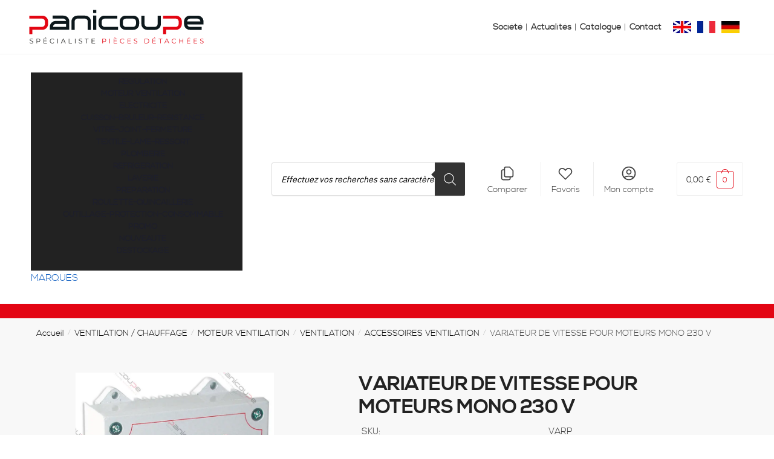

--- FILE ---
content_type: application/javascript
request_url: https://panicoupe.fr/wp-content/cache/min/1/wp-content/plugins/aco-woo-dynamic-pricing/assets/js/frontend.js?ver=1756906784
body_size: 943
content:
jQuery(document).ready(function($){var $wdpTable=$('.wdp_table ');var $dynamicPricing=awdajaxobject.dynamicPricing;var $variablePricing=awdajaxobject.variablePricing;function isBase64(str){try{return btoa(atob(str))==str}catch(e){return!1}}
if(typeof wp.hooks!=='undefined'){$('form.cart').find('[name=quantity]').on('change input',function(){let qnty=$(this).parents('form.cart').find('input[name="quantity"]').val();let product_id=$(this).parents('form.cart').find('button[name="add-to-cart"]').val();let variation_id=$(this).parents('form.cart').find('input[name="variation_id"]').val();$.ajax({dataType:"json",url:awdajaxobject.url,data:{action:'wdpDynamicDiscount',prodID:product_id,varID:variation_id,proCount:qnty},success:function(response){function modifyProductPrice(){return response}
wp.hooks.addFilter('wcpa_product_price','wcpa',modifyProductPrice,10);document.dispatchEvent(new Event("wcpaTrigger",{bubbles:!0}))}})})}
if($wdpTable.length>0){var dataTable=$wdpTable.attr('data-table');if(isBase64($wdpTable.attr('data-table'))){dataTable=atob($wdpTable.attr('data-table'))}
if($variablePricing){$(".single_variation_wrap").on("show_variation",function(event,variation){let attributes=variation.attributes;let price=variation.display_price;let price_html=variation.price_html;let variation_id=variation.variation_id;let loader='<div class="wdpLoader"><span></span><span></span><span></span></div>';$wdpTable.find('tbody td').html(loader);$('.wdpHiddenPrice').html(price_html);let varPrice=$('.wdpHiddenPrice del').length?$('.wdpHiddenPrice ins .amount').text():$('.wdpHiddenPrice .amount').text();varPrice=varPrice?varPrice.replace(/[^\d\.]/g,''):price;let data={'action':'wdpAjax','nonce':awdajaxobject.nonce,'type':'change','attributes':attributes,'price':varPrice,'variation_id':variation_id,'DisData':dataTable,'Rule':$wdpTable.attr('data-rule'),}
$.post(awdajaxobject.url,data,function(response){if(response){$wdpTable.attr('data-price',varPrice);$wdpTable.find('tbody').html(response)}})})}
if($dynamicPricing){let loader='<div class="wdpLoader"><span></span><span></span><span></span></div>';$('form.cart').find('[name=quantity]').on('change input',function(){if($wdpTable.attr('data-product')===''){return}
let data={'action':'wdpAjax','nonce':awdajaxobject.nonce,'type':'update','ProdID':$wdpTable.attr('data-product'),'DisData':dataTable,'ProdPrice':$wdpTable.attr('data-price'),'ProdVarPrice':$wdpTable.attr('data-var-price'),'ProdQty':$(this).parents('form.cart').find('input[name="quantity"]').val()};$(".wdpDynamicValue .wdpPrice").html(loader);$(".wdpDynamicValue .wdpTotal").html(loader);$.post(awdajaxobject.url,data,function(response){if(response){response=JSON.parse(response);$(".wdpDynamicValue .wdpPrice").html(response.currency+response.price);$(".wdpDynamicValue .wdpTotal").html(response.currency+response.total);$(".wdpDynamicValue").show()}})})}}})